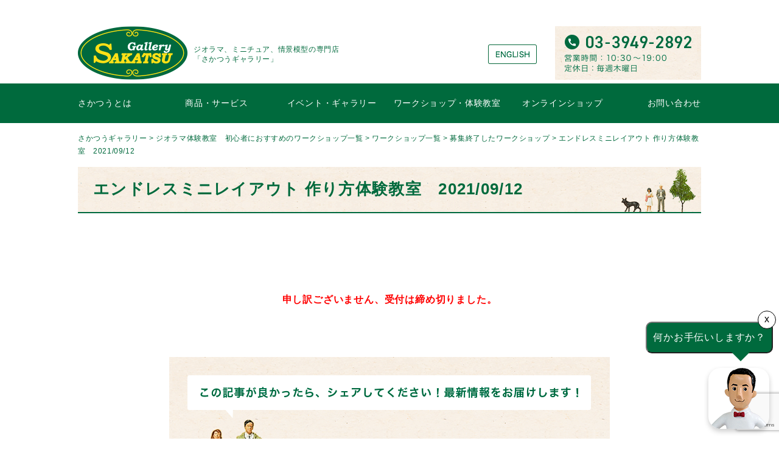

--- FILE ---
content_type: text/html; charset=utf-8
request_url: https://www.google.com/recaptcha/api2/anchor?ar=1&k=6LflHMsoAAAAABCepdkxhuBkR5Sz-cdGeYvUWgJx&co=aHR0cHM6Ly9zYWthdHN1LmpwOjQ0Mw..&hl=en&v=PoyoqOPhxBO7pBk68S4YbpHZ&size=invisible&anchor-ms=20000&execute-ms=30000&cb=ii0389br8d41
body_size: 48466
content:
<!DOCTYPE HTML><html dir="ltr" lang="en"><head><meta http-equiv="Content-Type" content="text/html; charset=UTF-8">
<meta http-equiv="X-UA-Compatible" content="IE=edge">
<title>reCAPTCHA</title>
<style type="text/css">
/* cyrillic-ext */
@font-face {
  font-family: 'Roboto';
  font-style: normal;
  font-weight: 400;
  font-stretch: 100%;
  src: url(//fonts.gstatic.com/s/roboto/v48/KFO7CnqEu92Fr1ME7kSn66aGLdTylUAMa3GUBHMdazTgWw.woff2) format('woff2');
  unicode-range: U+0460-052F, U+1C80-1C8A, U+20B4, U+2DE0-2DFF, U+A640-A69F, U+FE2E-FE2F;
}
/* cyrillic */
@font-face {
  font-family: 'Roboto';
  font-style: normal;
  font-weight: 400;
  font-stretch: 100%;
  src: url(//fonts.gstatic.com/s/roboto/v48/KFO7CnqEu92Fr1ME7kSn66aGLdTylUAMa3iUBHMdazTgWw.woff2) format('woff2');
  unicode-range: U+0301, U+0400-045F, U+0490-0491, U+04B0-04B1, U+2116;
}
/* greek-ext */
@font-face {
  font-family: 'Roboto';
  font-style: normal;
  font-weight: 400;
  font-stretch: 100%;
  src: url(//fonts.gstatic.com/s/roboto/v48/KFO7CnqEu92Fr1ME7kSn66aGLdTylUAMa3CUBHMdazTgWw.woff2) format('woff2');
  unicode-range: U+1F00-1FFF;
}
/* greek */
@font-face {
  font-family: 'Roboto';
  font-style: normal;
  font-weight: 400;
  font-stretch: 100%;
  src: url(//fonts.gstatic.com/s/roboto/v48/KFO7CnqEu92Fr1ME7kSn66aGLdTylUAMa3-UBHMdazTgWw.woff2) format('woff2');
  unicode-range: U+0370-0377, U+037A-037F, U+0384-038A, U+038C, U+038E-03A1, U+03A3-03FF;
}
/* math */
@font-face {
  font-family: 'Roboto';
  font-style: normal;
  font-weight: 400;
  font-stretch: 100%;
  src: url(//fonts.gstatic.com/s/roboto/v48/KFO7CnqEu92Fr1ME7kSn66aGLdTylUAMawCUBHMdazTgWw.woff2) format('woff2');
  unicode-range: U+0302-0303, U+0305, U+0307-0308, U+0310, U+0312, U+0315, U+031A, U+0326-0327, U+032C, U+032F-0330, U+0332-0333, U+0338, U+033A, U+0346, U+034D, U+0391-03A1, U+03A3-03A9, U+03B1-03C9, U+03D1, U+03D5-03D6, U+03F0-03F1, U+03F4-03F5, U+2016-2017, U+2034-2038, U+203C, U+2040, U+2043, U+2047, U+2050, U+2057, U+205F, U+2070-2071, U+2074-208E, U+2090-209C, U+20D0-20DC, U+20E1, U+20E5-20EF, U+2100-2112, U+2114-2115, U+2117-2121, U+2123-214F, U+2190, U+2192, U+2194-21AE, U+21B0-21E5, U+21F1-21F2, U+21F4-2211, U+2213-2214, U+2216-22FF, U+2308-230B, U+2310, U+2319, U+231C-2321, U+2336-237A, U+237C, U+2395, U+239B-23B7, U+23D0, U+23DC-23E1, U+2474-2475, U+25AF, U+25B3, U+25B7, U+25BD, U+25C1, U+25CA, U+25CC, U+25FB, U+266D-266F, U+27C0-27FF, U+2900-2AFF, U+2B0E-2B11, U+2B30-2B4C, U+2BFE, U+3030, U+FF5B, U+FF5D, U+1D400-1D7FF, U+1EE00-1EEFF;
}
/* symbols */
@font-face {
  font-family: 'Roboto';
  font-style: normal;
  font-weight: 400;
  font-stretch: 100%;
  src: url(//fonts.gstatic.com/s/roboto/v48/KFO7CnqEu92Fr1ME7kSn66aGLdTylUAMaxKUBHMdazTgWw.woff2) format('woff2');
  unicode-range: U+0001-000C, U+000E-001F, U+007F-009F, U+20DD-20E0, U+20E2-20E4, U+2150-218F, U+2190, U+2192, U+2194-2199, U+21AF, U+21E6-21F0, U+21F3, U+2218-2219, U+2299, U+22C4-22C6, U+2300-243F, U+2440-244A, U+2460-24FF, U+25A0-27BF, U+2800-28FF, U+2921-2922, U+2981, U+29BF, U+29EB, U+2B00-2BFF, U+4DC0-4DFF, U+FFF9-FFFB, U+10140-1018E, U+10190-1019C, U+101A0, U+101D0-101FD, U+102E0-102FB, U+10E60-10E7E, U+1D2C0-1D2D3, U+1D2E0-1D37F, U+1F000-1F0FF, U+1F100-1F1AD, U+1F1E6-1F1FF, U+1F30D-1F30F, U+1F315, U+1F31C, U+1F31E, U+1F320-1F32C, U+1F336, U+1F378, U+1F37D, U+1F382, U+1F393-1F39F, U+1F3A7-1F3A8, U+1F3AC-1F3AF, U+1F3C2, U+1F3C4-1F3C6, U+1F3CA-1F3CE, U+1F3D4-1F3E0, U+1F3ED, U+1F3F1-1F3F3, U+1F3F5-1F3F7, U+1F408, U+1F415, U+1F41F, U+1F426, U+1F43F, U+1F441-1F442, U+1F444, U+1F446-1F449, U+1F44C-1F44E, U+1F453, U+1F46A, U+1F47D, U+1F4A3, U+1F4B0, U+1F4B3, U+1F4B9, U+1F4BB, U+1F4BF, U+1F4C8-1F4CB, U+1F4D6, U+1F4DA, U+1F4DF, U+1F4E3-1F4E6, U+1F4EA-1F4ED, U+1F4F7, U+1F4F9-1F4FB, U+1F4FD-1F4FE, U+1F503, U+1F507-1F50B, U+1F50D, U+1F512-1F513, U+1F53E-1F54A, U+1F54F-1F5FA, U+1F610, U+1F650-1F67F, U+1F687, U+1F68D, U+1F691, U+1F694, U+1F698, U+1F6AD, U+1F6B2, U+1F6B9-1F6BA, U+1F6BC, U+1F6C6-1F6CF, U+1F6D3-1F6D7, U+1F6E0-1F6EA, U+1F6F0-1F6F3, U+1F6F7-1F6FC, U+1F700-1F7FF, U+1F800-1F80B, U+1F810-1F847, U+1F850-1F859, U+1F860-1F887, U+1F890-1F8AD, U+1F8B0-1F8BB, U+1F8C0-1F8C1, U+1F900-1F90B, U+1F93B, U+1F946, U+1F984, U+1F996, U+1F9E9, U+1FA00-1FA6F, U+1FA70-1FA7C, U+1FA80-1FA89, U+1FA8F-1FAC6, U+1FACE-1FADC, U+1FADF-1FAE9, U+1FAF0-1FAF8, U+1FB00-1FBFF;
}
/* vietnamese */
@font-face {
  font-family: 'Roboto';
  font-style: normal;
  font-weight: 400;
  font-stretch: 100%;
  src: url(//fonts.gstatic.com/s/roboto/v48/KFO7CnqEu92Fr1ME7kSn66aGLdTylUAMa3OUBHMdazTgWw.woff2) format('woff2');
  unicode-range: U+0102-0103, U+0110-0111, U+0128-0129, U+0168-0169, U+01A0-01A1, U+01AF-01B0, U+0300-0301, U+0303-0304, U+0308-0309, U+0323, U+0329, U+1EA0-1EF9, U+20AB;
}
/* latin-ext */
@font-face {
  font-family: 'Roboto';
  font-style: normal;
  font-weight: 400;
  font-stretch: 100%;
  src: url(//fonts.gstatic.com/s/roboto/v48/KFO7CnqEu92Fr1ME7kSn66aGLdTylUAMa3KUBHMdazTgWw.woff2) format('woff2');
  unicode-range: U+0100-02BA, U+02BD-02C5, U+02C7-02CC, U+02CE-02D7, U+02DD-02FF, U+0304, U+0308, U+0329, U+1D00-1DBF, U+1E00-1E9F, U+1EF2-1EFF, U+2020, U+20A0-20AB, U+20AD-20C0, U+2113, U+2C60-2C7F, U+A720-A7FF;
}
/* latin */
@font-face {
  font-family: 'Roboto';
  font-style: normal;
  font-weight: 400;
  font-stretch: 100%;
  src: url(//fonts.gstatic.com/s/roboto/v48/KFO7CnqEu92Fr1ME7kSn66aGLdTylUAMa3yUBHMdazQ.woff2) format('woff2');
  unicode-range: U+0000-00FF, U+0131, U+0152-0153, U+02BB-02BC, U+02C6, U+02DA, U+02DC, U+0304, U+0308, U+0329, U+2000-206F, U+20AC, U+2122, U+2191, U+2193, U+2212, U+2215, U+FEFF, U+FFFD;
}
/* cyrillic-ext */
@font-face {
  font-family: 'Roboto';
  font-style: normal;
  font-weight: 500;
  font-stretch: 100%;
  src: url(//fonts.gstatic.com/s/roboto/v48/KFO7CnqEu92Fr1ME7kSn66aGLdTylUAMa3GUBHMdazTgWw.woff2) format('woff2');
  unicode-range: U+0460-052F, U+1C80-1C8A, U+20B4, U+2DE0-2DFF, U+A640-A69F, U+FE2E-FE2F;
}
/* cyrillic */
@font-face {
  font-family: 'Roboto';
  font-style: normal;
  font-weight: 500;
  font-stretch: 100%;
  src: url(//fonts.gstatic.com/s/roboto/v48/KFO7CnqEu92Fr1ME7kSn66aGLdTylUAMa3iUBHMdazTgWw.woff2) format('woff2');
  unicode-range: U+0301, U+0400-045F, U+0490-0491, U+04B0-04B1, U+2116;
}
/* greek-ext */
@font-face {
  font-family: 'Roboto';
  font-style: normal;
  font-weight: 500;
  font-stretch: 100%;
  src: url(//fonts.gstatic.com/s/roboto/v48/KFO7CnqEu92Fr1ME7kSn66aGLdTylUAMa3CUBHMdazTgWw.woff2) format('woff2');
  unicode-range: U+1F00-1FFF;
}
/* greek */
@font-face {
  font-family: 'Roboto';
  font-style: normal;
  font-weight: 500;
  font-stretch: 100%;
  src: url(//fonts.gstatic.com/s/roboto/v48/KFO7CnqEu92Fr1ME7kSn66aGLdTylUAMa3-UBHMdazTgWw.woff2) format('woff2');
  unicode-range: U+0370-0377, U+037A-037F, U+0384-038A, U+038C, U+038E-03A1, U+03A3-03FF;
}
/* math */
@font-face {
  font-family: 'Roboto';
  font-style: normal;
  font-weight: 500;
  font-stretch: 100%;
  src: url(//fonts.gstatic.com/s/roboto/v48/KFO7CnqEu92Fr1ME7kSn66aGLdTylUAMawCUBHMdazTgWw.woff2) format('woff2');
  unicode-range: U+0302-0303, U+0305, U+0307-0308, U+0310, U+0312, U+0315, U+031A, U+0326-0327, U+032C, U+032F-0330, U+0332-0333, U+0338, U+033A, U+0346, U+034D, U+0391-03A1, U+03A3-03A9, U+03B1-03C9, U+03D1, U+03D5-03D6, U+03F0-03F1, U+03F4-03F5, U+2016-2017, U+2034-2038, U+203C, U+2040, U+2043, U+2047, U+2050, U+2057, U+205F, U+2070-2071, U+2074-208E, U+2090-209C, U+20D0-20DC, U+20E1, U+20E5-20EF, U+2100-2112, U+2114-2115, U+2117-2121, U+2123-214F, U+2190, U+2192, U+2194-21AE, U+21B0-21E5, U+21F1-21F2, U+21F4-2211, U+2213-2214, U+2216-22FF, U+2308-230B, U+2310, U+2319, U+231C-2321, U+2336-237A, U+237C, U+2395, U+239B-23B7, U+23D0, U+23DC-23E1, U+2474-2475, U+25AF, U+25B3, U+25B7, U+25BD, U+25C1, U+25CA, U+25CC, U+25FB, U+266D-266F, U+27C0-27FF, U+2900-2AFF, U+2B0E-2B11, U+2B30-2B4C, U+2BFE, U+3030, U+FF5B, U+FF5D, U+1D400-1D7FF, U+1EE00-1EEFF;
}
/* symbols */
@font-face {
  font-family: 'Roboto';
  font-style: normal;
  font-weight: 500;
  font-stretch: 100%;
  src: url(//fonts.gstatic.com/s/roboto/v48/KFO7CnqEu92Fr1ME7kSn66aGLdTylUAMaxKUBHMdazTgWw.woff2) format('woff2');
  unicode-range: U+0001-000C, U+000E-001F, U+007F-009F, U+20DD-20E0, U+20E2-20E4, U+2150-218F, U+2190, U+2192, U+2194-2199, U+21AF, U+21E6-21F0, U+21F3, U+2218-2219, U+2299, U+22C4-22C6, U+2300-243F, U+2440-244A, U+2460-24FF, U+25A0-27BF, U+2800-28FF, U+2921-2922, U+2981, U+29BF, U+29EB, U+2B00-2BFF, U+4DC0-4DFF, U+FFF9-FFFB, U+10140-1018E, U+10190-1019C, U+101A0, U+101D0-101FD, U+102E0-102FB, U+10E60-10E7E, U+1D2C0-1D2D3, U+1D2E0-1D37F, U+1F000-1F0FF, U+1F100-1F1AD, U+1F1E6-1F1FF, U+1F30D-1F30F, U+1F315, U+1F31C, U+1F31E, U+1F320-1F32C, U+1F336, U+1F378, U+1F37D, U+1F382, U+1F393-1F39F, U+1F3A7-1F3A8, U+1F3AC-1F3AF, U+1F3C2, U+1F3C4-1F3C6, U+1F3CA-1F3CE, U+1F3D4-1F3E0, U+1F3ED, U+1F3F1-1F3F3, U+1F3F5-1F3F7, U+1F408, U+1F415, U+1F41F, U+1F426, U+1F43F, U+1F441-1F442, U+1F444, U+1F446-1F449, U+1F44C-1F44E, U+1F453, U+1F46A, U+1F47D, U+1F4A3, U+1F4B0, U+1F4B3, U+1F4B9, U+1F4BB, U+1F4BF, U+1F4C8-1F4CB, U+1F4D6, U+1F4DA, U+1F4DF, U+1F4E3-1F4E6, U+1F4EA-1F4ED, U+1F4F7, U+1F4F9-1F4FB, U+1F4FD-1F4FE, U+1F503, U+1F507-1F50B, U+1F50D, U+1F512-1F513, U+1F53E-1F54A, U+1F54F-1F5FA, U+1F610, U+1F650-1F67F, U+1F687, U+1F68D, U+1F691, U+1F694, U+1F698, U+1F6AD, U+1F6B2, U+1F6B9-1F6BA, U+1F6BC, U+1F6C6-1F6CF, U+1F6D3-1F6D7, U+1F6E0-1F6EA, U+1F6F0-1F6F3, U+1F6F7-1F6FC, U+1F700-1F7FF, U+1F800-1F80B, U+1F810-1F847, U+1F850-1F859, U+1F860-1F887, U+1F890-1F8AD, U+1F8B0-1F8BB, U+1F8C0-1F8C1, U+1F900-1F90B, U+1F93B, U+1F946, U+1F984, U+1F996, U+1F9E9, U+1FA00-1FA6F, U+1FA70-1FA7C, U+1FA80-1FA89, U+1FA8F-1FAC6, U+1FACE-1FADC, U+1FADF-1FAE9, U+1FAF0-1FAF8, U+1FB00-1FBFF;
}
/* vietnamese */
@font-face {
  font-family: 'Roboto';
  font-style: normal;
  font-weight: 500;
  font-stretch: 100%;
  src: url(//fonts.gstatic.com/s/roboto/v48/KFO7CnqEu92Fr1ME7kSn66aGLdTylUAMa3OUBHMdazTgWw.woff2) format('woff2');
  unicode-range: U+0102-0103, U+0110-0111, U+0128-0129, U+0168-0169, U+01A0-01A1, U+01AF-01B0, U+0300-0301, U+0303-0304, U+0308-0309, U+0323, U+0329, U+1EA0-1EF9, U+20AB;
}
/* latin-ext */
@font-face {
  font-family: 'Roboto';
  font-style: normal;
  font-weight: 500;
  font-stretch: 100%;
  src: url(//fonts.gstatic.com/s/roboto/v48/KFO7CnqEu92Fr1ME7kSn66aGLdTylUAMa3KUBHMdazTgWw.woff2) format('woff2');
  unicode-range: U+0100-02BA, U+02BD-02C5, U+02C7-02CC, U+02CE-02D7, U+02DD-02FF, U+0304, U+0308, U+0329, U+1D00-1DBF, U+1E00-1E9F, U+1EF2-1EFF, U+2020, U+20A0-20AB, U+20AD-20C0, U+2113, U+2C60-2C7F, U+A720-A7FF;
}
/* latin */
@font-face {
  font-family: 'Roboto';
  font-style: normal;
  font-weight: 500;
  font-stretch: 100%;
  src: url(//fonts.gstatic.com/s/roboto/v48/KFO7CnqEu92Fr1ME7kSn66aGLdTylUAMa3yUBHMdazQ.woff2) format('woff2');
  unicode-range: U+0000-00FF, U+0131, U+0152-0153, U+02BB-02BC, U+02C6, U+02DA, U+02DC, U+0304, U+0308, U+0329, U+2000-206F, U+20AC, U+2122, U+2191, U+2193, U+2212, U+2215, U+FEFF, U+FFFD;
}
/* cyrillic-ext */
@font-face {
  font-family: 'Roboto';
  font-style: normal;
  font-weight: 900;
  font-stretch: 100%;
  src: url(//fonts.gstatic.com/s/roboto/v48/KFO7CnqEu92Fr1ME7kSn66aGLdTylUAMa3GUBHMdazTgWw.woff2) format('woff2');
  unicode-range: U+0460-052F, U+1C80-1C8A, U+20B4, U+2DE0-2DFF, U+A640-A69F, U+FE2E-FE2F;
}
/* cyrillic */
@font-face {
  font-family: 'Roboto';
  font-style: normal;
  font-weight: 900;
  font-stretch: 100%;
  src: url(//fonts.gstatic.com/s/roboto/v48/KFO7CnqEu92Fr1ME7kSn66aGLdTylUAMa3iUBHMdazTgWw.woff2) format('woff2');
  unicode-range: U+0301, U+0400-045F, U+0490-0491, U+04B0-04B1, U+2116;
}
/* greek-ext */
@font-face {
  font-family: 'Roboto';
  font-style: normal;
  font-weight: 900;
  font-stretch: 100%;
  src: url(//fonts.gstatic.com/s/roboto/v48/KFO7CnqEu92Fr1ME7kSn66aGLdTylUAMa3CUBHMdazTgWw.woff2) format('woff2');
  unicode-range: U+1F00-1FFF;
}
/* greek */
@font-face {
  font-family: 'Roboto';
  font-style: normal;
  font-weight: 900;
  font-stretch: 100%;
  src: url(//fonts.gstatic.com/s/roboto/v48/KFO7CnqEu92Fr1ME7kSn66aGLdTylUAMa3-UBHMdazTgWw.woff2) format('woff2');
  unicode-range: U+0370-0377, U+037A-037F, U+0384-038A, U+038C, U+038E-03A1, U+03A3-03FF;
}
/* math */
@font-face {
  font-family: 'Roboto';
  font-style: normal;
  font-weight: 900;
  font-stretch: 100%;
  src: url(//fonts.gstatic.com/s/roboto/v48/KFO7CnqEu92Fr1ME7kSn66aGLdTylUAMawCUBHMdazTgWw.woff2) format('woff2');
  unicode-range: U+0302-0303, U+0305, U+0307-0308, U+0310, U+0312, U+0315, U+031A, U+0326-0327, U+032C, U+032F-0330, U+0332-0333, U+0338, U+033A, U+0346, U+034D, U+0391-03A1, U+03A3-03A9, U+03B1-03C9, U+03D1, U+03D5-03D6, U+03F0-03F1, U+03F4-03F5, U+2016-2017, U+2034-2038, U+203C, U+2040, U+2043, U+2047, U+2050, U+2057, U+205F, U+2070-2071, U+2074-208E, U+2090-209C, U+20D0-20DC, U+20E1, U+20E5-20EF, U+2100-2112, U+2114-2115, U+2117-2121, U+2123-214F, U+2190, U+2192, U+2194-21AE, U+21B0-21E5, U+21F1-21F2, U+21F4-2211, U+2213-2214, U+2216-22FF, U+2308-230B, U+2310, U+2319, U+231C-2321, U+2336-237A, U+237C, U+2395, U+239B-23B7, U+23D0, U+23DC-23E1, U+2474-2475, U+25AF, U+25B3, U+25B7, U+25BD, U+25C1, U+25CA, U+25CC, U+25FB, U+266D-266F, U+27C0-27FF, U+2900-2AFF, U+2B0E-2B11, U+2B30-2B4C, U+2BFE, U+3030, U+FF5B, U+FF5D, U+1D400-1D7FF, U+1EE00-1EEFF;
}
/* symbols */
@font-face {
  font-family: 'Roboto';
  font-style: normal;
  font-weight: 900;
  font-stretch: 100%;
  src: url(//fonts.gstatic.com/s/roboto/v48/KFO7CnqEu92Fr1ME7kSn66aGLdTylUAMaxKUBHMdazTgWw.woff2) format('woff2');
  unicode-range: U+0001-000C, U+000E-001F, U+007F-009F, U+20DD-20E0, U+20E2-20E4, U+2150-218F, U+2190, U+2192, U+2194-2199, U+21AF, U+21E6-21F0, U+21F3, U+2218-2219, U+2299, U+22C4-22C6, U+2300-243F, U+2440-244A, U+2460-24FF, U+25A0-27BF, U+2800-28FF, U+2921-2922, U+2981, U+29BF, U+29EB, U+2B00-2BFF, U+4DC0-4DFF, U+FFF9-FFFB, U+10140-1018E, U+10190-1019C, U+101A0, U+101D0-101FD, U+102E0-102FB, U+10E60-10E7E, U+1D2C0-1D2D3, U+1D2E0-1D37F, U+1F000-1F0FF, U+1F100-1F1AD, U+1F1E6-1F1FF, U+1F30D-1F30F, U+1F315, U+1F31C, U+1F31E, U+1F320-1F32C, U+1F336, U+1F378, U+1F37D, U+1F382, U+1F393-1F39F, U+1F3A7-1F3A8, U+1F3AC-1F3AF, U+1F3C2, U+1F3C4-1F3C6, U+1F3CA-1F3CE, U+1F3D4-1F3E0, U+1F3ED, U+1F3F1-1F3F3, U+1F3F5-1F3F7, U+1F408, U+1F415, U+1F41F, U+1F426, U+1F43F, U+1F441-1F442, U+1F444, U+1F446-1F449, U+1F44C-1F44E, U+1F453, U+1F46A, U+1F47D, U+1F4A3, U+1F4B0, U+1F4B3, U+1F4B9, U+1F4BB, U+1F4BF, U+1F4C8-1F4CB, U+1F4D6, U+1F4DA, U+1F4DF, U+1F4E3-1F4E6, U+1F4EA-1F4ED, U+1F4F7, U+1F4F9-1F4FB, U+1F4FD-1F4FE, U+1F503, U+1F507-1F50B, U+1F50D, U+1F512-1F513, U+1F53E-1F54A, U+1F54F-1F5FA, U+1F610, U+1F650-1F67F, U+1F687, U+1F68D, U+1F691, U+1F694, U+1F698, U+1F6AD, U+1F6B2, U+1F6B9-1F6BA, U+1F6BC, U+1F6C6-1F6CF, U+1F6D3-1F6D7, U+1F6E0-1F6EA, U+1F6F0-1F6F3, U+1F6F7-1F6FC, U+1F700-1F7FF, U+1F800-1F80B, U+1F810-1F847, U+1F850-1F859, U+1F860-1F887, U+1F890-1F8AD, U+1F8B0-1F8BB, U+1F8C0-1F8C1, U+1F900-1F90B, U+1F93B, U+1F946, U+1F984, U+1F996, U+1F9E9, U+1FA00-1FA6F, U+1FA70-1FA7C, U+1FA80-1FA89, U+1FA8F-1FAC6, U+1FACE-1FADC, U+1FADF-1FAE9, U+1FAF0-1FAF8, U+1FB00-1FBFF;
}
/* vietnamese */
@font-face {
  font-family: 'Roboto';
  font-style: normal;
  font-weight: 900;
  font-stretch: 100%;
  src: url(//fonts.gstatic.com/s/roboto/v48/KFO7CnqEu92Fr1ME7kSn66aGLdTylUAMa3OUBHMdazTgWw.woff2) format('woff2');
  unicode-range: U+0102-0103, U+0110-0111, U+0128-0129, U+0168-0169, U+01A0-01A1, U+01AF-01B0, U+0300-0301, U+0303-0304, U+0308-0309, U+0323, U+0329, U+1EA0-1EF9, U+20AB;
}
/* latin-ext */
@font-face {
  font-family: 'Roboto';
  font-style: normal;
  font-weight: 900;
  font-stretch: 100%;
  src: url(//fonts.gstatic.com/s/roboto/v48/KFO7CnqEu92Fr1ME7kSn66aGLdTylUAMa3KUBHMdazTgWw.woff2) format('woff2');
  unicode-range: U+0100-02BA, U+02BD-02C5, U+02C7-02CC, U+02CE-02D7, U+02DD-02FF, U+0304, U+0308, U+0329, U+1D00-1DBF, U+1E00-1E9F, U+1EF2-1EFF, U+2020, U+20A0-20AB, U+20AD-20C0, U+2113, U+2C60-2C7F, U+A720-A7FF;
}
/* latin */
@font-face {
  font-family: 'Roboto';
  font-style: normal;
  font-weight: 900;
  font-stretch: 100%;
  src: url(//fonts.gstatic.com/s/roboto/v48/KFO7CnqEu92Fr1ME7kSn66aGLdTylUAMa3yUBHMdazQ.woff2) format('woff2');
  unicode-range: U+0000-00FF, U+0131, U+0152-0153, U+02BB-02BC, U+02C6, U+02DA, U+02DC, U+0304, U+0308, U+0329, U+2000-206F, U+20AC, U+2122, U+2191, U+2193, U+2212, U+2215, U+FEFF, U+FFFD;
}

</style>
<link rel="stylesheet" type="text/css" href="https://www.gstatic.com/recaptcha/releases/PoyoqOPhxBO7pBk68S4YbpHZ/styles__ltr.css">
<script nonce="-m6DdPKiLBlJhfYCuoUlzg" type="text/javascript">window['__recaptcha_api'] = 'https://www.google.com/recaptcha/api2/';</script>
<script type="text/javascript" src="https://www.gstatic.com/recaptcha/releases/PoyoqOPhxBO7pBk68S4YbpHZ/recaptcha__en.js" nonce="-m6DdPKiLBlJhfYCuoUlzg">
      
    </script></head>
<body><div id="rc-anchor-alert" class="rc-anchor-alert"></div>
<input type="hidden" id="recaptcha-token" value="[base64]">
<script type="text/javascript" nonce="-m6DdPKiLBlJhfYCuoUlzg">
      recaptcha.anchor.Main.init("[\x22ainput\x22,[\x22bgdata\x22,\x22\x22,\[base64]/[base64]/UltIKytdPWE6KGE8MjA0OD9SW0grK109YT4+NnwxOTI6KChhJjY0NTEyKT09NTUyOTYmJnErMTxoLmxlbmd0aCYmKGguY2hhckNvZGVBdChxKzEpJjY0NTEyKT09NTYzMjA/[base64]/MjU1OlI/[base64]/[base64]/[base64]/[base64]/[base64]/[base64]/[base64]/[base64]/[base64]/[base64]\x22,\[base64]\\u003d\x22,\x22w7g0DsK1wqnDuj5KPltVD8Onwos1wo0hwo3CgMOdw4YQVMOVZcOcBSHDiMOww4JzQ8K/NghUXsODJiDDgzofw4IuJ8O/LMOswo5aXB0NVMKsPBDDniZAQyDCtVvCrTZcYsO9w7XCu8KXaCxOwrMnwrVqw79LTik9wrM+wrTClDzDjsKfPVQ4MsOmJDYlwqQ/c10bECgsURsLHMKpV8OGW8OuGgnCnCDDsHtPwpAQWj4qwq/DuMKEw7nDj8K9QFzDqhVJwotnw4xDU8KaWHrDsk4jTsOcGMKTw4/DhsKYWkplIsOTPmlgw53Cv1kvN0JtfUB2SVc+UMK/[base64]/[base64]/CisK4FsKZGMKqbsOPQcOscMKrFEg7JcKPwpkTw6nCjcK6w4pXLifCgsOKw4vCjTFKGCIywpbCk24pw6HDu2TDsMKywqkgaBvCtcKCHR7DqMO6X1HCgwLCm0NjTMKrw5HDtsKVwptNIcKDYcKhwp0fw7LCnmtgVcORX8ObWB8/w7HDuWpEwqslFsKQYMOaB0HDiGYxHcOAwr/CrDrCqMOLXcOaQGEpDXYew7NVJi7DtmsFw6LDl2zCpldIGwvDqBDDisOLw4Ytw5XDlsKoNcOGexhaUcOewr40O0zDhcKtN8K3wo/ChAFoIcOYw7w6WcKvw7U9dD99wohxw6LDoHRFTMOkw4PDisOlJsKiw7V+wohQwptgw7BzKT0GwrDCusOvWxPCkwgKbcOJCsO/FsK2w6oBMTbDncOFw7LCoMK+w6jChijCrDvDjQHDpGHCniLCmcOdwrjDr3rCllltdcKbwovChQbCo3nDu1gxw6YvwqHDqMKqw6XDszYUV8Oyw77DucKnZ8ObwozDisKUw4fCvAhNw4B2wrpzw7dvwq3Csj1lwoosLnbDocOpKBvDhkLDkMO7JcOGw6B1w6w0AcO3wo/DvsODIUnCtjMfNgnDijR4wrgQw67DklQRGlvCtV4VKMKPZk5NwoR0Pj5Mwo/DusK2W0VHwpt4wqxgw4EYH8OHW8Olw6rCgMOWwpbDscOWw7FlwqrCjCYXwoTDni3CncK5eyvCtkPDmsOwBsOQCBQfw6Qkw6h8BTTDkh5Nwq4qw4tPHl0CeMOJEsOIZsOGDcOYw7ldw6/CpcOSO0rDnAhqwrAjMcO8w5DDhFZOVGzDmknCm0ZKw5zChToHQ8OuHhnCrGHCmgpUfT/DjcOXw7R9WsKdHMKOw5NUwr4Twq4QKyFqw7rDusK8wp/Co15zwqjDgVEgHDVHDsOIwqXCplnCny0Uwr/CsDEHa3EII8ODNF/CgMKuwq/DhsKjSmTCrgZePcK/wroPQVzCjsKqwqV5AEs0c8Ozw4HCgh7DncOCwo88ZTfCs2xpw4BlwpBrAsOHBDTDm2XDqsK7w6cWw6hvNSrCpsKGV2bDosO4w5bCksK9TwpjEMOSwp/DgmMTdkdiwq1PGzDCm0vCnXpFQ8OkwqAFw7nCgy7DsHTCo2HDtXvCkzPCtMOjV8KcbQUhw4AJNyhgw4ABw6EPKcKhNhYyQ149Dg8Ew6vCsWXDkATClMOPw5MmwqkIw5/DmcOWw4d+F8OGwqfCtcKXXQbCmTXDqcK5wqdvwotVw7BsEz/CljNlw7dKLCrDtsKrQcOyHFbDqVA+DsKJw4UVajwJQsO+wpXCgWEgw5XDicKWw5XCn8OWMxQFaMOWwp/DocOXXgXDkMOrw7nCl3TCvsOqwoPDpcKrwroPHTzClsKGWsO1VADDuMKMwpHCiWwfwoHDgg8rwqrCq18Sw57ChsO2wo5Qw5lGwp3DkcKIVcOqwpbDtTV8w440wq1Mw6/DtsKhw7A2w6x1DsOjOj/[base64]/ZMOXw5xkw5NcwpRcc8OEF8Kaw59cUwVAw55Bwo7Cn8OJTcOFexPDpcOCw7Ftw5/DuMKlYcO7w6bDicOOwoQOw57CpcObGmPDl0AGwoXDssOvYkJtV8OGLXDDncKrwo5Hw4bDg8OwwoEQwpfDmn9+w75GwoITwo0WcgLCn0/CoUDCoXbCocO0QWDCkUVgTsKKdj3CqMOnw6Y8KiRMIVxIOsOnw57CvcOQIV7DkRIpE30adlTCowN+eBATaCcvAMKrHk3Dk8OpBsKawpnDuMKKR0gWYDnCiMOrW8Kqw5nDuWvDhG/[base64]/CsBnCowYJw6rDqi4AwpHDh1R2wqXDiEVrw6rDmD9BwoIww5lAwokrw4t7w4IFKsK2wpjCuEnDu8OUDcKTb8Kyw7LCjFNZRzYFdcK2w6bCq8OyCsKpwrlCwpRCDiwcw5nClXQCwqTCmA5DwqjCuR4FwoJow5LDiFY7woc/wrDDo8KIcHHDtFx3fMK9Y8ONwpjCr8OgQykhDsOfw47CgQ/Di8K5wpPDmMOLZsK+Nz0GAwwcw4TDoFdtw4HDkcKmwqJ4wr8/wo3CgADCucOrdsKowqd2UiMoUcOxw6krw4vCssOhwqJSCMOzOcOOXyjDjsKPw63CjDPCpcOOZsOpb8OAUEhIYRoCwrVLw5Nqw6zDpALCjSAvBsOYMC/DoVcrVcKkw4HCoUIowo/Coh8nbxXCg3PDsjdPw6BJEcOeRx5Zw6UvPh9KworClh7ChsOEw5RPc8OABsOsT8Kdw4kcWMOZw7TDmMKjd8KQw4/Dg8OpCX7Cn8Kjw5IwRGTCrDnCuBkTFMKhbFkOw7PCgE7CqcOcPm3Ctnt3w7lOwqXCvsKUwpzCvMKKciPCs1rDv8KOw7HCucOSYcOTw4YcwoDCisKaBkEOZjpNKcKKwqDChGrDowDCriIrwowSwrPClMOEKcKMGiXDqUoJQ8O/wpfDr2RLRjMBw5fClQxhw6YUaj3DsATCpmALJcKkw5zDgMKqwrg0AkPDjcKVwoHCicOSE8OTa8K9UMK/w4nDvlXDozTDj8OwGMKdNFLCmgFTBsObwps9PsO+wosVGcKBwpdgwqR0T8KtwqLDnsOeTj10wqfDjsKtDmrChXXClcKTCSvDj29TI2cuw6zDiHDCgx/Dt2RQUW/DphjCom5yYTwjw6LDkcOKQ2/Cmh1tTE90ZcOvwr3Dqw5kw4ULw5guw5p6wp3Cr8KMFC7DmcKHwrArwp7Dr30Fw7dOBnwvSAzChnvCv0YUwrUsVMOfEQo2w4PCncOKw4nDiCAPCMOzwqhPCGsBwqLCtsKSwqnDg8Ocw6TCtsO6w5PDlcKhUXFBwo7Cl3FRFA/[base64]/[base64]/w4o1S8Krwo5WYcOFw7vDssOTw5AEw7vDjsOBWcOHw7UJwqDDpjVcKMKGw4YIw6LDtVnClXrCthIWwp4MZG7ChSnDrRYsw6HDs8KQT1lZw4p5AH/CtcOXw5/CoSfDrhTDiBPCksO6w7xQw5oUw7HCjCnCo8KqVsKRw4UOSlhiw4Q5wpp+X0pVScKew65YwrnDgGs2wo7CllnCm1fCgjJOwqPCn8KSw6TChg0MwopBw5RBJ8ODwr/Co8O5woXCs8KAY19CwpfDuMKwbxnCiMOgw4Mnw6PDusKWw60VdFXDvMKQOUvCiMKBwrJ2VQZJwrlmH8O8wprCucOOAUQewr8jVcOzwrVSLQZIwqI7ck3DtsKseg/Dg08PcsOPw6nCt8O9w4PCuMO2w61tw7TDvsK2wpFHw6zDvsOqwqXCisOuXUpow63CpsOEw6HCnQk6PDZOw5DDssOXGCzDi3/[base64]/[base64]/[base64]/VnkBwq/DgjMzW8OMDMOswoDCvybDi8KjWMOswrLDvwh7NDDCmBzDhMKzwrdHwobClcOrwrvDkjXDmMKfw7rChi4vwoXCnCDDlsKvJSYOGz7Dq8OWPAXCocKJw70Mw4rCkWIsw7x0w4bCsCzCvMOkw4DCk8OMOMOlHsO0NsO+MMKaw5l9SMOsw5jDsTdhd8OoIsKFesOjasODJS/[base64]/w5bCg8KvBsKswpLChsOjwp8jAMOaNMO7wq9gwpo6CAA1dErDmMKZw5rCoB7CoV/Cq0HDuml/Rk8aNCTCkcKONkQ6wq/DusKEwrpQDcOSwoFpYgHCpGIMw5nCmcOPw7DCvgkBYgjCo3B4wq9cHsOqwqTCoBrDusO5w6k7wpoTw5xVw48MwpvDu8Olw7fCgsKYNcOkw6cVw4vCtAJfasOxLsKAw77DpsKNwq3Dn8KVSsKyw5zCji9Ew6JZwrlTJB/[base64]/[base64]/CqSjCoC8IBxgaLDbCnMKkVsKhwrd4J8OxecKifTNMIMOaLSYLwoBCw5w+eMK7e8OWwr/CqV3ClwMIOMKfwq7DrDcAeMK6KsObbF8Yw7LDmcO9On7DusOXw54cAzzDhcOiwqZ7X8KbMQDCnnEowql6wqTCkcO6c8Oaw7HCv8O+woLDoS5ew7HDjcOrPSXDr8O1w7VEdcK1GD0/CMKyVsKqwp/DuVdyGsOUbsKtwp/CrBrCmMKOIsO3Ig/[base64]/[base64]/CsKow60Tw6dEeyxac8OqwrQLH2RlZR9VwqAaf8O/[base64]/CgcO8OUhwPSJXIMKQw5UtBQTCjmNTw43Do1RWw482wqfDj8O/LcOfw6TDvMK3LHLCnMOBJcOUwr1uwpLDgcKiLUvDvSckw77Dg20Da8O+Fk9lw4TDiMOvw7TDrcK2GXvCpzMHHcOkDMK8U8Obw449IBzDp8KWw5jCucOnwpfCs8K2w6odMMKTwpDDucOWewnDv8KlbMORwrx/[base64]/[base64]/PcK1eMO7worCvMOWS2tJwo5rUcOqJsOpw7TCqkpfKcO3wrdRACAvW8OBw43CpELCkcOQw53DjMKiw5HCrMKkMMKQcTMESVDDscKgw6YQFsOFwq7CpVLCgcOiw6/CiMKQw7LDmsKWw4XCi8KVwqQ4w5JFwrXCs8KdW3fDrcKUBQ5gw58mDzZXw5jCm1TCmGTDksOgw4UdGmTCrQ5ow4zCvnLDpsKoZcKtWcK0dRzDm8KBT1vDrHwVEMKYfcO7w40/w6ZmMAIkwrR9wq5uEMOwPMO6wqt4EcKuw6DDucKGfjoBw402w4jCqh4iw4/DkMKkDxPDucKYw5weHMOzFsOnwrvDg8OLJsOiSiNJwrgdDMOuRsKbw7rDmiBjwqpnByAawr3DocK6ccOgwoQkwofDsMOvwq7DmDxYAsOzccK7FjfDmHfCiMOLwpjDj8Kzwr/DvMOFWS1bwpJiFzJuH8K6YSLClMKmTMO1VMOYw5zCsk/CmiQywqUnwplowrHCqkJkPsKNwrLDtX5Yw6ZvH8KtwrDCksO9w6ZnF8K5JwtTwqbDqcK8B8KgacK0CsKUwoUow4LDuiUuw45lEEYGw4fDqcOXwoHCmHNwXsObw6/DqsKibsOXG8O/WTkhw71Kw5zCvsKVw4nCkMO9AMO2wpl1wqsNS8OzwoHCi1VHPMOfHcK1wrJhFFbDn1DDpgvDhk7Dr8Kbwq5/[base64]/DvcO8w5QsL2jCuzF7QsOTw4QfwpzDqsOswpknw69ILMOkAsKkwoJrPMKawqTClcK/[base64]/DqsOywps/w4fCswB7w5bDpcKDwpHDjcKYw6PCqcOqZsOfJ8OpYzw2UsOkaMKSLMK7wqYkwpQlETgNVsOHw50rYsK1w6bDo8KIwqZeICTDpMOQEsOGw7/Dkk3Dq2lVwr85w6EywoUxM8O8SMK9w6kfcW/DsCnCrnXCncOGdDpgawccw67DqVxlKMKzw4BawqM7wrTDkUDDpcO1LcKcG8K6BMOawocNwrAFUksrMlhVwoEYw7Nbw7URLj3DjsKqbcOFw6ZDw5vCn8KWwrDCvz1rw7jCocK6DMKwwoPCjcKAFHnCuw/DscKswpHDt8KMb8O3HyDDpMKvw4TChCLCqsOwNDPCocKUbWRiw5Mrw6XDp37DrXTDssKyw48SJXPDs13DncK/YMKad8O4VMORSC/[base64]/[base64]/PcOcSMKFwqdFw6jDoFDDnALClkjDhSHDpRvDo8O4wqlrw4vCksODwrxCwrVRwq4swqgjw4HDosKxbwrCuTjCsiDCocOwJ8ODfcKQGsKYWMObAMObbgZlYADClMK/IcO/wq0SEBcvBMOMw7tpC8OQEcKHO8KAwpPDiMOUwpELZMOKNH7CrjzDsH7CrXvCknh/wpcQZVcfXsKCwovDrHXDui4Pw63CsmDCpcO3bcKgw7BxwqfDjcOCwq8bwo/DicK3w6how75QwqTDrsOCw7nCoTTDtS7CpcOBYB/CmcKDC8Oewp7Cj1DCi8Kow6dWe8KEw6hKFcOHc8KNwrA6FcKRw5XCjMO4eybClnzColNpwqFTUwpadhzDq0PDoMOFBTsSw6oSwosow7PCusKAwowMP8KFw7puw6AXwq3CjDDDpHDCgsKSw5DDmWrCqsOywrjCnivCvsONR8KrMR/DhA3Cj0LDiMOpKkJDwprDtsOxw6MTfSV7wqDDnVPDpcKBSxrCu8OTw67CuMK5wpjCgMKgwpAJwoDCphTCpnPDvgLDlcKLaxLDpsO/WcOoZMODSExvw6/Cu3vDsjURw5zCoMOwwrR7E8KYfAtXPcOvwoYswoXDhcOnNsKMIhIgw7jCqEbDtFFrMh/Dr8OuwqhNw6ZCwonCrn/CmsOnQcOow717NsOIX8Kxw77DpDIkJsOrEFvCrAvDgwkYesO8w7bDnmkXdsK9wo0TGMO+aAbCjsKfMsK1bMOdGzrCgsOAFcOjEHoNZTXDk8KSPsKewqp3FHBJw4oEe8K4w6LDpcOND8KpwqkZS1rDswzCu25dNMKKF8OTw4fDhCHDt8KWP8OBHl/[base64]/[base64]/[base64]/CqsOMwqxCwr9RwqYcQ1zCojbCrBdLP8OCEUDDh8KKdsKGTmzCqMO1HcOlUFjDi8OKQC3CqDnDi8OkIcKSOwDDlMKFOHYebFFGUsOSHBMXw6oMQMKpw7pcwojCnHhPworCi8KMwoPDqMKxPcK7W3oRBxINVy/[base64]/CusKzDMOIJMKIZcKHQsO/[base64]/CiMOswq85AHfDscO2w4TCkMKufMKmDUDCs29pw4Zrw57Co8KPwoXCpsKqXsK9w6ouw6d6wpPCmsOwOEwrYSh+wqJDwq47woPCn8KCw6vDrwjDjlTDjcKmVBjDjsKkVsOQWsKdQsOnQSTDpMKfwos/wpjDmHBoFy7CtsKIw7xyYsKdanvChzfDgUQYwrxRTShIwpQ0WMOpGj/Cli7CjMKiw5VOwpokw5jCgWrDucKAwpt+wqR8wo9PwqsaazjDmMKDwpMyCcKdcsO4wotzWR5qGjENRcKgw6E5w73DtX88wpnDnmw3fcOhI8KMVsKvJMKww4pwJMOyw4g1wp3Du2BvwrAnQsKIwoBrOmZgw7ozKW/DkDVHwp58MsOxw7XCq8KTE0Bwwqp3LBXCoRPDjsKqw5kzwopCwpHDjFvCnMOEwqHDjsKmXTk+wqvCrB/[base64]/Ct0ojTWjCq8OMwo45w5kJUsKeHnDDmMOpw5DCgcOkU3rCtMOnw5hHw40vBA03KcKlXFFowoTCm8KibAw9G3ZxH8KFUsOpIhfCtjIhVcKgFsOqcVcQw7vDoMKTQcO7w4BNWnnDomtTa17DusO3w4zDugXCt1rDuwXCisOsEVdQdcKLVwM+wpMVwp/CnMO7IcK/F8KrYA9Mwq/Cr1kUIMOQw7zCuMKfecKLw6vClMOceSpde8OAAsKBwovCn0vCksKkeUjDr8OvdTjCm8OOZD9uwpIawq99w4XCqAjDjcOyw79tZcKNNcOJLMK3YMO8R8OWSMK+EMO2woEPwot8wrhGwp8edsKbZFvCmsKadmwSUB4yLMKVesKkMcKvwpAObk/CoG/CuFnChMOpw6FDHB7CrcK8w6XCjMOOwoXDrsOjw5NHA8KVZD9VwpzDjsOfGi7CqAAzcsKZDXbCqMKrwqc4DMKpwo46w67DpMOuSh47wp7DosKUfn9qw5LDlhXCl33DicOkV8K0ExJOw7rDvS/CswvCtx89w4hxE8KFwrPDmhwZwrBSwowrdcOywpsyFAnDoDnDtcKjwp9BIMK9wplEw41Ewp1jwrN2w6Q4w43CvcKbBR3Cu3pmw5AUwp/DoRvDuUl6w6FuwqF6wrUMwoXDojsBT8K0UcKuw7zDusOiw4F/w7rDo8OBwoXCo2EHwqhxw4PDjx/DolPDl1jCqHjCu8Otw7TDhMOiZGNbwpcewr7Dj2rCtcKnwqLDsCtFZ33DnMO7Sl0eBcKOS0ARworDiyLClcODNm3CvMKmDcO7w4/DkMOPw5TDiMKywpvCj1VOwosGIMK0w6YfwrRnwqjCuRzDgsO8dTjCpMOlc2nDjcOoRX86LMOdUsKhwqHCmcOrwqTDuRpJc2bDo8KiwrFOwpPDgUjCk8Ogw6/DtcOdwrExw5DDjMK/awDDlShwDA/DpAN9w7phPU/[base64]/DgS5CwqBzw6DDi8OfCMKAU8KOA8OCRMOBJsKNwq7DmEHCqTDDsmhLesKHw5rDh8KlwrzCusK1IcOmwp3DuhBmCivDhQXDgQYUBcKAwojCqjPDi1hrNsOKwqV9wqRrXynCqFY3ScKVw57CrsOIw7pudMKyBsKgw5FawokuwqHDisKlwpQnX1bCs8Kewr02wrEkM8O/SsK3w7vDoi8FfsOwNsKiw6jDpcOYSiEww4fDqCrDnAHCkSdlHEMCEUbDj8OrETMMwpbCpnXCpmPCqsKSwoPDisK3dxvCghLCqzN1f2rCp1rCkSHCocOmDkvDu8KwwrnDvHBuw64Ow4fCpC/CscKJNMOpw5DDocOEwqPCqwhhwrvCvAJ1wobCnsOfwo3DhmJtwrrCqyvCosKqK8KVwp/CuhItwqhhY2fCmcKBwpAHwoA9UjRTwrPDoR5Cw6NxwofDrVcLYwU+wqc+wpnDjU1Jwq9/w5HDnG7Dg8O2NMO+w6TDksKvdMKrw6cpUMO9wpk8wpMLwqXDucOABFEtwrnCgsKEwqQUw6vDvzrDnsKZHhvDigBzwp7DlcKJw75sw6xbXMKzSj5VOkJhJsKhGsKlwr9NdALCtcO6VHDCoMONw5LDr8Oqw5UTE8K/FMK2U8OpTkkSw6EHKDrChMKUw44uw5s7YVN5wqfDt0nDi8OVw44rwox3EsKfC8KtwpBqw7Afw4fChQvDusKbbjlqwpjCsUrCg33DlVTDjEvCqRfCl8K/w7Z7WMOsDiNhdcKmacKwJC5zIgzCoD3DiMO1wofCqxZFw69rTXtjw61Nw6gPw7zCtVnCillrw7YsZk/CscK5w4nDgsO8G3JxeMKJOlt/wolkS8KvWMO/UMKIwqtlw6rDusKvw7B5w4tbRcK0w4jClirDtjE7w7PCr8O6ZsKSwo1hHnDDlB/[base64]/CiiYSWl0wDyPCgMOBWcKRZAVJw5FUdcOtwq4CU8Oqwppow63Dk1UpbcKhGlBYOMOIbknCh1LClMOlTiLDhhkpwrVTDW8Dw4rClxTDtmsJNGA9w6/[base64]/wrzCmi/CsXpHbnTCtMK7V0/DoB80c0rDt0IowqATDMKncE7CqCR9w6A2wqzCogTDrsOhw7ZYw6svw54FfjTDtsOAwphGXGVSwp3CoT7CnMOvMcK1RsOxwobDkxt6ABVodSjDlEPDkj7DjVbDtlE9TScTTsK/KxPChXnCiUPDssK3w7zDt8K7CMKZwqYaEsOMK8ORwrHClTvCghZCZ8KOwoIbHSdUQmBTOcOLXU/Dp8Okw7ECw7d4wpdAIBLDpSTCrsOpw4jClG4Tw4HDikd6w5zDlyzDhxQ7DDfDlsKFw6PCkcKiwr5Sw5rDuzfCtcOKw57Ct3/[base64]/CucOMAVE1w5DDrcOqw6DDtcOAw650w7zCh8Onw4bDnsOTLDl8w7JpB8Opw57Dlw3DkcOkw4cWwr1KO8O3DsKeVE3DosK0wp3Dp2sybyA3wp0LUsKRw57Cm8OgPkd2w5cKDMOTcknDj8K6wp5XMsOOXH/DgsK4K8KUd1cOacKqNCoVLxczwpbDicOCM8KRwr5jeBjCiEzCtsKdTS4wwoY6AsOFbznDlsK3cTxkw4bDgsKDDhBDF8K/w4ELaC8hN8K+Qw3CvkXDrWl0S13CvXsMw4Uuwrk5cQ0IfmjDgsOwwolGbcOqCFtMN8KjYjpYwpMFwoPDrVxfXTfDrwPDgsKzM8KrwrnDsiRufMOxwqd9b8KPIQnDmFA0HWlMBlPCtsOJw7nDo8KEw5DDisOFQcOecmAAw7bCv1pRwp0eEcK5aV3ChsKvwo/CqcO3w6LDlsOUBsK7AMO5w4bCtDXCjMKXw6hYRmszwqLDnMOmL8OOAsKZRsK3wo8/[base64]/DlsKewoTDlnIowrXDuMOHwr8uDcOsRsKGw4sQw416w4vCtcOEwqZDI3hvX8KmSyAWw5B0wpJzPixSdxbCgnPCosKPwoVjIhEgwpvCsMOAw70pw6DCgsO0wrICSMOiGnzCjCw6T2DDpHXDv8O9wo0twrh0DR9xw53CuhllVXl9ZsKLw6TDihPDksOsAMOdFzpsZS/CimDDs8OqwqHCvW7CkMKLHsOzwqQww7vCqcOmw75nSMOKRMOFwrfCqxFMVB/DtCDCpCzDmMKQYsKsMCc4w71kIVXCiMK3DcKdw48BwqMTw6swwrrDjMKFwr7DgHw3EUjDjcOyw4jDkMOLw6HDiH97wox1w7zDqnbCr8O0U8KYwr3Dq8KuUMK3U1N3J8O7wpzCgC/DvsKeQMOTw5Ykw5Q/wqvDjsOXw4/DpiLCgsK6PMKWwrXDnsKAM8KEwr11wr80w7BhS8KIwoxZw68aVmzDsHDCv8O7DsOxw5jDqxPCt1dmLn/[base64]/Cik9w6Rzc2ltKMKMNcOXwrU6ZU/DmsOiYnzCs2Y7NcORCULCrMOOCMKZVzhGYELDscK3Wid2w5vCvhbCssODOS3Dj8KuIldww6dzwpMXw7Axw4FHdsOvM2/DlcKYasOaFjZdwrfDqFTCt8OBw7oEw5Qjf8Ksw7NQwqENwpTCoMOGw7IHAHYuw7HDkcOnI8KwOCHCgiprwpvCgsKmw4w6ESZVwoLDo8O8WSRYwqPDisKdWMO8w6zDqyZfJUTCp8KObsK8w5TDmh/Ci8O7wrrDicOPX0VwacKAwoonwoTCmMOywqvCjh7Dq8KGwrobdcOYwotYEMKKwpJvcsO1AMKBw4NaNsKpZcOywo7DhSUTw4JowrgCwqQrG8O6w6Vpw6Erw6VbwqDCgsOKwqBQCnDDnsKiw5sITMKKw5UawqMGw5DCt3vCtnJ/wpbCkcOXw4VIw44wIsK1RsK+w6fClQnCml3DlH7DisK4QsOqcMK/IsKkEsOnw5dJw7nCq8Kpw6TCjcOew5nDlsO9dyUNw4hAccK0Ig3DhMKsT3zDl0VsfMKXFcK4dMKHw45jw4FWw50Bw6AxOgMIaznCklgRwpHDi8KMfAjDuzzDlsOWwrhkwoLDvnnDrMOeNcK6MwAVLsOgRcKnET/DsnrDhH1mQsORw5rDuMKAw43DiSXCpsKgw7fCuUDCkSgQw6YPw61KwoFqw7XDi8Kew6TDrcKVwrsCSBI+C0HDocO1wro0CcKpTjtUw5grw5bCocKlwoZEwohSwrvCjcKiw6zCjcOqwpYVOG7DjnDCmiVqw4g1w6pNw7LDpntpw68jWcO/SMOOwrrDrC9pY8K1J8OKwplgw4wPw7sJwrvDhGMOwrNDGxZjJ8OESsOdwonDqVEcesOHJy14fH8XMzM4w6zCisOrw61Mw4thTz8zR8Kww6FJw64AwpzClSx1w5TCq001wqfCnDY/IyUvdBhaZzxEw50zUcO1a8K3EgzDjFnCnsKGw5MwVBXDuGBhw7XCisKUwpbDicKLw5HDqMOLw4QOw7XClxfCnsKpF8Oawo93w7Vpw4pSHMOzU0/Dtzxbw57Dq8OESF/DoTZvwqNfXMO8wrbDmF3Cr8OfXirDuMOnVmbCmsKyYQvCtmDDoXw3MMOQw4AuwrLDly7Cm8OowqTCocOfdcOYwrprwoLDjcO7wptZw4vCmcKtb8O1w60eQcOAWwFlw57DgsKtwr4rDXvDv0bCjC0WJntMw5fDh8K4wo/CtMKQXsKOw57Dtm84M8O9woFewp3DhMKSABDCvsKlw5vCqQ0Cw4PCqkpawoEWO8KJw50lGMOvZMKTMMOwOcOPw4vDhxTDrsOhCUE4BHLDiMKdQsK/GFsBYxEdw6xdwqZ1V8OEw4E+NRJxP8Oeb8Ovw6/CoAXCnsOMwrfCmzvDoHPDisKKGcOOwolNXsKbVMK8a1TDqcOVwpDDjU9wwo/DqMKdcRLDusKEwojCu03Dt8K6a2Yqw5waLcKIw5dnw6bDpGDCmTgwdsK8wp8ZJsOweUDCiWhtw5jCp8OlO8Kewq3CgEzDosOwFAfCmCbDtsO/[base64]/DmsKsw4dMw6XDpMOdwpNSD8OUwqpGw4vDu8K0UE3CkSjDvsOYwqpqcinCgMKnFSTDnMObbMKAeCtqfsK5w4jDksOhK3XDvMOHwo82aV7Dq8O3CgvCt8OubwvCosKfwoZyw4LCl1zDjHR9w7U7SsOpwrplwq98c8OxIFFUQyoiQMOJFWghccKzw4sFT2LChG/[base64]/woBFFmYXw6LDu0c9w6DDn8KmLcO4F1XDuno3Z2HDkxFaW8OBdsK+IMOCw4nDrMK6A2g4HMKBYzHCjMK9wqFmbHYjTMOmNw50wrrCusOfW8KCLcKkw5HCicOjH8K6QsKiw6jCrMOjwp59w7PDoVwZdAx/NcKXUsKQa0LDq8OGwpFARhITw5nClcKUaMKeDkTCk8OLYyxwwrAPecKrNMKcwrIRw4AvCcOfwrwqwp0Ew77CgsKzCx88KMOYSSbCpkPCp8Oswq9DwrMPwrYww4nDucKNw5/CllvDnArDssK6ccKdHkp/[base64]/YsKhwrPCt8OUwql9w4nCt8ONUGg3w4zDqsOUwoJ/w5fDn8Opw6cgwpfCkVDDvXdgHB9BwpU2w6HCnDHCrwrCh2xhSk8qQMO6HcOdwonCqjbDpS/[base64]/Dk8K9KMOodsKEXsKZwrTCgcOod1ZrODTCjMOvd1DCqnHDmw4yw7RrP8OTw593w6zCrVhNw4nDuMKewoRxE8K3wonCsH/DvcKfw7hiVxBSw6PCu8OOwoXDqQsPbj4PAW3CqMKtwo7CpsOmwoZtw7wuw6TCosOsw5NtQ0/CmnTDvlZxXwvDtcK6YcKtFUsow7zDjk4lZSrCpcOgw4UrZ8OpRyFTH2Z3wpxiwrbCpcOow7XDgA0RwojChMOsw4fCuBAVXCNlwpfDiD57w7ZYTMK9fMO/VCZ5w6LCn8OPUQQzQgbCp8KAZg/CtcOmeD1yWFIHw7NiAFjDgMK6Z8KjwoF3wp/DnsKcf2zCjUlDXSh7M8Kjw67DsVnCo8OBw5gaZEpvwodZB8OLZsO+wop4WVoRMMKHwroUQUZwOlLDtULDoMKKGcOowoRbw5tucsOZw78ZEcOSwoglEi/DmcKTXMOTw53Dr8O5wrTCqhfDp8OWw7dbJcOAcMO+ewfCjRbCtcKQO2zDvMKZfcK+TkbDkMOwARg9w7HDuMKOYMOyBF3CngPCj8K0wojDuh0PYVg4wq8kwoU4w5zDuXbDj8KKwq3DvSwQDTMuwp8YLjQ/chDCjsOUKsKWIUpLNCDDk8KnFkXDucOVVX3DvsKPeMOow5AEwr4PDRPCpsKSw6DCtcOKw6fCv8OCw6zChcKDworCisOIFcORcT/[base64]/Dtk5mw43DlMOhwoUewp/DlMOQwo3DsWXDn3gVwpvCocO/w54oB2M4wq5Fw64Gw5fColxKcWzCtz3DmDVwPwUwN8OUc2cSwqVhfxxdcgTDnkEHwrPDncKTw64HGhLDsVkmwq02w7XCnQExZsKwaw9/wpVmFcOOw5Yaw6vCo14owrrDpcKZYQ7DqhbDj21iwogfBcKKw4ISwqzCvMOzw73CizRfRMKBUsO3PSzCkhfDj8KIwqN/cMKsw4IZcMO0w4VvwrdBfcK4PUfCjGPCvMKIIDdTw7QhAyLCtQZ1wo7CscO9WcKcYMO0OMKjw67CpsKQwodDw5YsYyjDqBFjSGIRw6VCCcO9wqAyw7DClQQ4JsOMYz5BX8OUwovDqSEWwrJKKHXDpCvChi7CqWnDvcOMQMK7wqA8GD9owoEgw7ZiwoJISU/[base64]/[base64]/[base64]/ClMKlwrXDtA/[base64]/CvjVsw7RfwrvDucO1w4bCvzocwo/[base64]/w4jChcO/WC4nwpJTwozCj3LDjsO6w7F9WcOIwrU2CsK8w5xXw6BVDHTDi8K3KsK7f8OMwr/DpMO0wrtGdn1kw47CsH1Lbn/CgsOlERdvw5DDr8KIwq8HacK7K29lFsKdDMOWw7/Ck8KtIsOUwo/DpcKUVMKXeMOCTyNnw4gTYBg9UsOQZXRidw7Ck8KAw7sSVVZ1EcKAw63CrQxcATBWGcK0w7XCmcOwwrLCh8KoMsO7wpLDpcKJUyPCjsO7w4/Cs8KTwqN8VcOXwpzCsU/DoAzCpMOUwqvDuV7CtC8QAhsNwqslcsOkNMOWwp5bwr0aw6rDnMOGw5R2w6fDtmktw484Y8KGMDPDtwRUw5BcwrZFExjDujoJwq0QMcOrwooCDMOpwqALw49TR8KqZF05D8KOHMO4WkUpw4JjQVnDucOJF8Kfw6/Cq0bDnifCjcOYw7bCnUc/UsO/wpDCscONaMKXwp5twqvCq8OPasK6V8O0wrLDlcOqMHocwqYVLsKiGsODw7zDmcK9EjN2SMKvWcOCw6kuwprDgMOgdMKMS8OFJFXDgMOowoIPX8OeHzRIO8O9w4pywoAZccOCH8OawrdywqwEw7jDmcOzRQTDp8OEwpA9DBTDn8OYDMOUZ3PDtk/CisOTaXB5IMKZMMKRBh53T8OZAMKRCcKQOMOyMyQhXm1+TMO4OyYsOWTDk2A2w6JWcVpJB8OUHkHDpn4Aw7Z1w6dOU0lJw4bCgMKCS0JRwqdrw7tuw4LDpxbDv3fDtMKEXF/CnTjChcOCJsO/w5cme8O2C0LCgMODw6zDlGPCqWLDlz9Lwr/CuW7DgMOyTMOleih5JF/CjsKvwoJOw7hMw6dRw57DlsKzbcKgUsOEwrRgWxREEcOWFW0QwoM6AQopw58NwqBIGh8DKTIMwrPDsBrCnEXDm8O4w68lw63CgUPDtMOvVibDnm4Nw6XDvGFmYRDDpCZSwqLDlg0yw43CmcO0w5TDoS/CpCvDgVhffRYYw5/[base64]/ChRvCpsO9w6kjwpzDhMKnw6VkIRrDn8OORsKePcOnYcKCD8OwW8KfcyN1fR3DimnCv8OqaF7CqsO6w6/CpMKwwqfCojPDrnkpw6vCnQAhUhLCpU8mw63DumnDhSNZIyLDm1peJcKDwrhlAFnDvsKjBsOvw4HCvMKIwo/DrcOdwoIcw5p5wo/CmHgNFWNzJMKBwqsTw51Nw7NwwozCtcODR8KdLcO1DVdCUi8YwpBwdsK0NsOmD8KEw4c2woBzw5nDojptfMOGwqDDiMODwogpwrXCmGzClcObHcKFHEcXc2PCsMK2w5rDsMOawprCjiDCnUAtwo8gdcKVwpjDg2nCjcK/[base64]/[base64]/JsO5VC17bC1Sw7PDtTM/w5vDgsKzworDtR92KEjCu8OiKsKXwrRuA2cbY8KDNsKJImNnalrDlsOVTVxTwqJHwoEkNMKrw7DDv8OiRsOIw75RQMOuwqjDvn/[base64]/CtcKPSlLDu8OeLcKMUMK6GcO0wobDim/DpsOqwpFNOcKIT8OyAm4dfsObw7/Ct8Kfw74GwqPDsDnCm8O0ZCjDhcKYSF1mwoPCmcKOwr4WwrjChzXCusO8w4pqwr3CrcKPH8Kcw5s/R0whEXfDpsKFE8KIwpbCnFLDgMKswovCoMK/wqrDpRMnB2XCrVXCniwJWQFRw7ZwC8KRDQoJw7fDvUrDmRHChsOkHsOrwr5jRMKEwpLDo3/DuTJdw67DuMKzJVZUwoPDsWB8asO3AEjCmsKkJMOOw5Rfw5UrwoQBw5vDlT3CnsK9w4Mlw5PCicKtw4lXJQHCljvChsOIw55Pw5fCmGfCnMO5woHCuix5XMKTwpBhw4I/w5hRTkfDkGRzbBvCtMKDwqTCv2wcwqcEw7Z0wqrCocO/RcKUMljDh8O0w6nDssOcJcKbNwzDijNmfcKoKW93w4DDlmHDiMOYwohrFxIawpYIw6zCk8Ouwo/[base64]/Dt07DssOgwpzCrsKZAcOnGsKXQcOcwrLDjsKIRMOUw53CusKNwqcsXTDDklTDhhBHwo9hIsOxwoBLdsOgwq15M8OEGMOXw6wew6hCBwHChMKnGS/DkB3DohXCl8KqdMOcwokVwrjDnhhhFCoGw59vwrombcKKfnjDrAE/IW3DqsOrwoNgQcO8Z8KKwphRSsOnwq5wFXNAwq/Dn8KdZ23DgMKew5jCncKyQHZmw6RnTgV6BFrCoAFKBXgBwpXDqXARTjFcGMOTwo/Dm8KnwoDCuFhXJ3nClsKZJ8KYAsOAw5TCuyE7w7oGK1/DqHYFwqDClQgJw6bDrQDCssOeUsKbwoQiw7xXw50+wrJ+wpFlw7TCtXQxVsOJUsOMOg3CvkXCgDc9eBE+wrwHw6o5w5JGw41Iw5TCjcKwDMKbw7vDo09Zw5grw4jChg0Vw4h3w5jCjcKqQEnChkN/E8OYw5NFw60Rwr7CtgbDosK6w4sOGFpxwqksw58lwpEiFyYGwprDt8OdCsOLw6fChlwfwqcZbzluw67CtMK+w6xAw57DlBoEw5HDg18jEMOqEcOcw7fCozJyw7fDhGhMKkzDuR0jw4dGw5vDjC0+wpMra1LCmcKNwqXCq3zDrcOPwqkOUsK8bsK/MxMiwpDDoCPCtsKSajBTfS47eyTCnCMiXWstw6cldRsRWcKowpUtwpDCvMO0w4PDhsO+EzgpwqbCjMOaV2pjw4/DgXIYa8OKJFpkFBbDiMKLw63Cs8KDE8Kqclx/wr10YUfCmsKpfDjCp8OAKMOzQTXCt8OzKzVZZ8OIP0/DvsORRsK2w7vCnT57w4nCvm48eMO8Z8OeHEELwo/CiG1jw69bMx4DbWM2OMORMUg/[base64]/[base64]/CssKjw5/CosO4ZsK/[base64]/HsKYZ8OpZsOZw7k7DcOAKg/DrsOiEsKXw44KaFrCi8Knw5/[base64]/wpzCikvDqsOvw4pqw5tOK8OJfyPCrMKQwr81R3zDjcKXYzjDi8KOB8OIwp7Cn0l+wqTCiH1sw5oHBsOrFm7ClUnDuwjCtsOWNMOPwpMtW8ODB8KeVA\\u003d\\u003d\x22],null,[\x22conf\x22,null,\x226LflHMsoAAAAABCepdkxhuBkR5Sz-cdGeYvUWgJx\x22,0,null,null,null,1,[21,125,63,73,95,87,41,43,42,83,102,105,109,121],[1017145,739],0,null,null,null,null,0,null,0,null,700,1,null,0,\[base64]/76lBhn6iwkZoQoZnOKMAhmv8xEZ\x22,0,0,null,null,1,null,0,0,null,null,null,0],\x22https://sakatsu.jp:443\x22,null,[3,1,1],null,null,null,1,3600,[\x22https://www.google.com/intl/en/policies/privacy/\x22,\x22https://www.google.com/intl/en/policies/terms/\x22],\x22nlqLseuHr1XNJeYYcc8BbIQflwBNDuxStw1GBW0kSCM\\u003d\x22,1,0,null,1,1768854041051,0,0,[191,101,196],null,[10,193,220,120],\x22RC-MRWpxkPn4wD4HQ\x22,null,null,null,null,null,\x220dAFcWeA78isbPafKOVyc7YUHo5VZM8VsVTbhiZAXBWcB04cN8RTInQWmQqud5f2SZ5ifIc0RXgjcz2jKAFG3wWXmefHGffV03-g\x22,1768936840995]");
    </script></body></html>